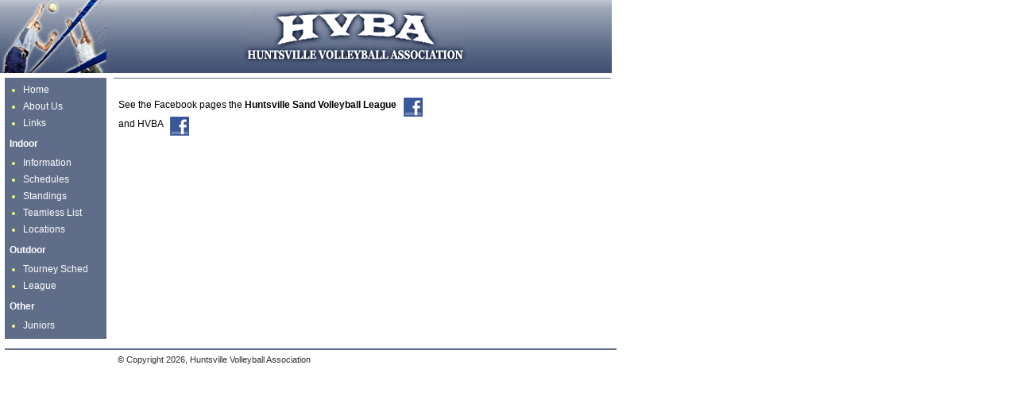

--- FILE ---
content_type: text/html
request_url: http://hvba.org/OutdoorLeague/
body_size: 13566
content:

<!DOCTYPE HTML PUBLIC "-//W3C//DTD HTML 4.01 Transitional//EN" "http://www.w3.org/TR/html4/loose.dtd">
<html>
<head>
<meta http-equiv="Content-Type" content="text/html"/>
<title>Huntsville Volleyball Association (HVBA) - Sand Volleyball League</title>

<meta name="description" content="Huntsville Volleyball Association (HVBA) - Huntsville Sand Volleyball League Information"/>
<meta name="keywords" content="huntsville,volleyball,madison,alabama,hvba,north alabama,recreation,sports,fun,league,tournaments,Outdoor, Tournament,Information"/>
<link href="../styles.css" rel="stylesheet" type="text/css" media="all"/>
</head>

<body>
<div class="header">
<img src="/images/header_top_left.gif">
<a href="/"><img src="/images/logo.gif" id="logo" border="0" alt="Huntsville Volleyball Association (HVBA)"></a>
</div><div class="left_nav">
<ul>
<li onmouseover="this.className='on'" onmouseout="this.className='off'"><a href="/">Home</a></li>
<li onmouseover="this.className='on'" onmouseout="this.className='off'"><a href="/about.asp">About Us</a></li>
<li onmouseover="this.className='on'" onmouseout="this.className='off'"><a href="/links.asp">Links</a></li>
</ul>
<strong>&nbsp; Indoor</strong><br />
<ul>
<li onmouseover="this.className='on'" onmouseout="this.className='off'"><a href="/indoor/">Information</a></li>
<li onmouseover="this.className='on'" onmouseout="this.className='off'"><a href="/indoor_schedule/">Schedules</a></li>
<li onmouseover="this.className='on'" onmouseout="this.className='off'"><a href="/indoor_stats/">Standings</a></li>
<li onmouseover="this.className='on'" onmouseout="this.className='off'"><a href="/indoor_players/">Teamless List</a></li>
<li onmouseover="this.className='on'" onmouseout="this.className='off'"><a href="/locations.asp">Locations</a></li>
</ul>
<strong>&nbsp; Outdoor</strong><br />
<ul>
<!--<li onmouseover="this.className='on'" onmouseout="this.className='off'"><a href="/outdoor/">Tourney Info</a></li>-->
<li onmouseover="this.className='on'" onmouseout="this.className='off'"><a href="/Outdoor/schedule.asp">Tourney Sched</a></li>
<li onmouseover="this.className='on'" onmouseout="this.className='off'"><a href="/OutdoorLeague/">League</a></li>
<!--
<li onmouseover="this.className='on'" onmouseout="this.className='off'"><a href="/locations.asp">Locations</a></li>
-->
</ul>
<strong>&nbsp; Other</strong><br />
<ul>
<!--
<li onmouseover="this.className='on'" onmouseout="this.className='off'"><a href="/tips/">Tips / Drills</a></li>
-->
<li onmouseover="this.className='on'" onmouseout="this.className='off'"><a href="/juniors.asp">Juniors</a></li>
</ul>
</div>

<div class="mainPage">
  <div class="content">
  
<br>
<p>
See the Facebook pages the <strong>Huntsville Sand Volleyball League</strong>  &nbsp; 
<a href=" https://www.facebook.com/hsvsandvolleyball/" target="_blank">
<img src="../images/facebook_24x24.gif" alt="Check Events on Facebook" align='top' border="0"></a>
<br>
and HVBA  &nbsp;
<a href="http://www.facebook.com/home.php?sk=group_54034801365&ap=1" target="_blank">
<img src="../images/facebook_24x24.gif" alt="Check Events on Facebook" align='top' border="0"></a>
</p>
  
  

  
  <div class="HSVL">
  
  <!--
    <h1><span class="HSVLcolor">Huntsville Sand Volleyball League</span></h1>
<img src="HSVLSmall.png" alt="Huntsville Sand Volleyball League" width="211" height="200" 
  border="0" style="margin-left:8px" align="right"/>
 <p>
<a href="HSVL_Fall_Reg.docx">Outdoor Sand League � FALL SESSION Registration Flyer</a> -- entry deadline Aug 7; league starts Aug 17.
</p>
<p>
The Huntsville Sand Volleyball SUMMER League runs from May through early July and consists of several divisions. The league plays at the Huntsville City Sand Courts in 
<a href="http://www.hvba.org/locations.asp">Brahan Spring Park</a>.
</p>
<p>
<span style="font-weight:bold;">Starting the 2015 Season, the League will be run through the 
<a href="http://www.playhuntsville.com/play.php?id=3" target="_blank">Huntsville Sports Leagues organization</a>.</span> The remaining info on this page still applies to the League.
</p>

<p>
<span style="font-weight:bold; font-size:12px;color:red;">Mandatory Volley America Membership</span> (required for all players for insurance purposes): $15/player if done online - $20 on site of event.  Membership covers 1 calendar year from 1/1 to 12/31. Teams will not be placed on the schedule until all players have their membership number! 
<br>
<ul>
<li>Visit <a href="http://www.volleyamerica.com" target="_blank">Volley America</a> and follow links to <span style="font-style: italic;">Get your Volley America Membership</span></li>
<li>Enter your last name to see if you are already on their list.  If you are, then choose your name on the list and hit continue.  If not, then complete the portion at the bottom of the list where it asks for your details and click <span style="font-style: italic;">Continue</span></li>
<li>Fill out your personal information for registration.</li>
<li>For <span style="font-style: italic;">*Organization</span>, select �Huntsville Volleyball Association�</li>
<li>Select <span style="font-style: italic;">Add To Cart</span> and complete the info for <span style="font-style: italic;">Check Out</span></li>
<li>After you purchase your membership, you will receive a confirmation email which will have your "Volley America Member ID". <span style="font-weight:bold">Please print and carry this email receipt</span>.</li>
<li>You can view/confirm you're on the member list at <a href="http://www.volleyamerica.com/VA-Beach-Volleyball-Member-List.aspx" target="_blank">this link</a></li>
<li><a href="HSVL_VolleyAmericaMembershipInstrux.docx" target="_blank">Volley America Membership Instructions</a></li>
</ul>
</p>
-->


<!--
<h3><span class="HSVLcolor">League play starts May 11th, 2015. </span></h3>
-->

<!--<a href="HSVL_Schedule.xls">Schedule</a>-->
<!--
&nbsp;&nbsp;|&nbsp;&nbsp;
<a href="COED.xlsx">Coed dbls revised sched/standings</a>
-->

<!--&nbsp;&nbsp;|&nbsp;&nbsp;<a href="HSVL_Standings.xlsx">Standings</a>  -->
<!--
&nbsp;&nbsp;|&nbsp;&nbsp;
<a href="HSVL_Rules.xls">Rules</a> &nbsp;&nbsp;|&nbsp;&nbsp; 
<a href="HSVL_Rules2.docx">Rules 2</a>
-->

<!--
Schedules coming after registration closes ...
       &nbsp;&nbsp;|&nbsp;&nbsp;
  <a href="HSVL_Standings.xlsx">Standings</a>
   <br /><br />
 -->

<!--
  Tourney Brackets:&nbsp;
 
  <a href="HSVL_BracketTriples.pdf">Triples</a>
  &nbsp;|&nbsp;
  <a href="HSVL_BracketDblsMen.pdf">Men</a>
  &nbsp;|&nbsp;
  <a href="HSVL_BracketDblsCoed.pdf">Coed Doubles</a>
  &nbsp;|&nbsp;
  <a href="HSVL_BracketDblsWomen.pdf">Women</a>
<br /><br />
  
  Tourney Dates:<br>
&nbsp;&nbsp;&nbsp;Men�s 2's&nbsp;&nbsp;&nbsp;Fri Aug 17th&nbsp;&nbsp;6 pm<br>
&nbsp;&nbsp;&nbsp;Women�s 2's&nbsp;Sun Aug 19th&nbsp;&nbsp;11 am<br>
&nbsp;&nbsp;&nbsp;Triples&nbsp;&nbsp;&nbsp;Sat Aug 25th&nbsp;&nbsp;10 am<br>
&nbsp;&nbsp;&nbsp;Coed 2�s&nbsp;&nbsp;&nbsp;Sun Aug 26th&nbsp;&nbsp;11 am<br>                
<br /><br />
-->

<!--<a href="Bracket_W_Coed.pdf">Bracket - Women's & Coed</a>-->
<!--
<h3><span class="HSVLcolor">Tournament</span></h3> 
  <a href="HSVL_Brackets.pdf">Brackets</a> 
<br />
<table class="formattedTable">
<tbody><tr>
	<th style="text-align:center; padding: 0.5ex; background-color:#A91C18">Division</th>
	<th style="text-align:center; padding: 0.5ex; background-color:#A91C18">Date / Time</th>
  </tr>
  <tr>
   <td style="text-align:center; padding: 0.5ex;">Men's Doubles</td>
   <td style="text-align:center; padding: 0.5ex;">Fri Aug 17th / 6pm</td>
  </tr>
  <tr>
    <td style="text-align:center; padding: 0.5ex;">Women's Doubles</td>
    <td style="text-align:center; padding: 0.5ex;">Sun Aug 19th / 11am</td>
  <tr>
    <td style="text-align:center; padding: 0.5ex;">Coed Triples</td>
    <td style="text-align:center; padding: 0.5ex;">Sat Aug 25th / 10am</td>
  </tr>
    </tr>
    <tr>
    <td style="text-align:center; padding: 0.5ex;">Coed Doubles</td>
    <td style="text-align:center; padding: 0.5ex;">Sun Aug 26th / 11am</td>
  </tr>
</tbody></table>
<br />
-->
  <!--(<a href="HSVL_Schedule.xlsx">xlsx format</a>)--> 
  
  <!--&nbsp;&nbsp;|&nbsp;&nbsp;
  <!--<a href="http://huntsvillesandvolleyballleague.shutterfly.com/pictures">Pictures</a>-->

<!--
	<h3><span style="color:#E0140E; border-bottom: 1px solid #E0140E;">What's New</span></h3>	
	<ul>
  <li>Added the link for pictures &nbsp;<i>(13.May.2010)</i>
	</li>
  <li><a href="HSVL_Standings.xls">Standings</a> &nbsp;<i>(last updated 13.May.2010)</i>
	</li>
  <li><a href="HSVL_Schedule.xls">Schedule</a> &nbsp;<i>(last updated 10.May.2010 - cancel/resched 10 May matches)</i>
	</li>
  </ul>
-->

<!--	
<h3><span class="HSVLcolor">Team Registration, Fees</span></h3> 
<ul>
<li> Complete the <a href="HSVL_Registration.xlsx">registration form</a> and mail with payment 
no later than May 5th 
- checks made out to <br>
Kristin Kennedy<br/>
108 Indian Valley, Huntsville, AL  35806<br/>
Email: kristin1@knology.net or at 256-520-3216 after 1 pm
-->

<!--
<i>Heather Thomas</i>), no later than April 25th, to:<br/>
Heather Thomas<br/>
109 Chatham Circle<br/>
Madison, AL 35758<br/>
<br>
For additional information, contact Heather at 256-520-7584, 
or Savannah at 256-797-1913 after 5 P.M.
-->

<!--
mail with payment to:<br>
Patrick Dickey<br/>
111 Sunnyfield Drive Madison, AL 35758
<br/>Email: vballkiller74@gmail.com   &nbsp;&nbsp; cell) 256-617-3714 (after 5pm)
</li>
<br />
<li><b>Registration ends April 25th</b> or whenever the divisions are full. 
  </li>
  -->
<!--
<li>League fees are $100 for each Doubles Team and $150 for each Triples Team, cash or check only. </li>
-->
<!--
<li> Each team member <b>must</b> become an AVP member by visiting the
<a href="https://avp.webconnex.com/events/avpmembership"  target="_blank">AVP Membership Registration website</a>
 and completing the membership.  
Membership is $10. You will be <i>required</i> to provide your AVP Next Membership number before the season begins.</li>
</ul>

-->



<!--
<h3><span class="HSVLcolor">Matches</span></h3>

<table class="formattedTable">
<tbody>
  <tr>
	<th style="text-align:center; padding: 0.5ex; background-color:#A91C18">Division</th>
	<th style="text-align:center; padding: 0.5ex; background-color:#A91C18">Night</th>
  </tr>
  <tr>
   <td style="text-align:center; padding: 0.5ex;">Men's Doubles</td>
   <td style="text-align:center; padding: 0.5ex;">Monday</td>
  </tr>
  <tr>
    <td style="text-align:center; padding: 0.5ex;">Women's Doubles</td>
    <td style="text-align:center; padding: 0.5ex;">Monday</td>
  </tr>
    <tr>
     <td style="text-align:center; padding: 0.5ex;">Coed Doubles</td>
    <td style="text-align:center; padding: 0.5ex;">Wednesday</td>
  </tr>
  <tr>
     <td style="text-align:center; padding: 0.5ex;">Coed Triples</td>
    <td style="text-align:center; padding: 0.5ex;">Sunday</td>
  </tr>

</tbody></table>
-->

<!--
br />
<a href="HSVL_Schedule.xls">Schedule</a> 
-->
<br />

<!--
<p>
Matches are scheduled for 6:00, 7:00 & 8:00pm. Be on time. Game time is at the hour. Game time is 
forfeit time for the first game if your team is not ready to play. The next game in the match 
is forfeited 30 minutes after the official start time. Official time is league official�s watch. 
If you no show you will be given one warning, the next time you will forfeit the league (and all fees).
</p>

<p>
<b>Cancellation/make up policy</b><br>
1. If the decision is made by the league representative to cancel prior to starting play, all games will be rescheduled at the end of the season.
<br>
2. If play has started and it's necessary to cancel (or players decide not to play) midstream due to weather, and more than 50% of play is not completed, all unplayed matches and/or matches in progress will be rescheduled at the end of the season.
</p>

<h3><span class="HSVLcolor">League Organization, Rules and Guidelines</span></h3> 
The complete list of rules and guidelines are in these documents:
<ul>
<li><a href="HSVL_Rules.xls">Rules</a>&nbsp;&nbsp;|&nbsp;&nbsp;
<a href="HSVL_Rules2.docx">Rules 2</a>
</ul>
<br>
Here are some excerpts from the documents:
<ul>
<li>
Matches will be best of 3 games -- 2 games to 21 with cap at 23 and 3rd game to 15 cap at 17 if needed.

All matches have to be finished at 55 minutes past the hour. This will allow a 5-minute warm up period. 
If more time is need for warm-ups do it prior to your match. 
</li>
<li>Short (AVP doubles size) courts will be used as well as all 
<a href="http://www.avp.com/" target="_blank">AVP beach volleyball</a> rules. For doubles only, 
the block does count as a team contact but either player can contact the ball after the block (There are only 2 more contacts after the block).</li>
<li>Coed Doubles will be played on a men�s height net.  Men must serve men, if the ball is served to woman�s side, one re-serve will be allowed.  If the second serve goes to the woman�s side, 
the point will be lost and service will change sides.  
</li>
</ul>

-->


    </div> <!--HSVL-->
  </div> <!--content-->
</div> <!--mainPage-->

<div class="clearAll"></div>
<div class="footer">
	<p>&copy; Copyright 2026, Huntsville Volleyball Association</p>
</div>

</body>
</html>

--- FILE ---
content_type: text/css
request_url: http://hvba.org/styles.css
body_size: 4631
content:
html, body {
background-color: #fff;
margin: 0;
padding: 0;
}
a:link { color: #415188; text-decoration: underline; }
a:visited { color: #415188; text-decoration: underline; }
a:hover { color: #7E8ECF; text-decoration: underline; }
a:active { color: #7E8ECF; text-decoration: underline; }

form {
border: 1px solid #ccc;
padding: 4px 4px 8px 6px;
}
form input 
{
position: relative;
left: 2px;
background-color:#e0e0f6;
margin-bottom: 4px;
}

.hidden {
display: none;
}
.header {
background: transparent url(/images/header_bg.gif) left top repeat-x;
width: 770px;
}
#logo {
position: absolute;
top: 10px;
left: 306px;
width: 282px;
height: 70px;
/*background: url(/images/hvba_logo.gif) top left no-repeat;*/
}
#logo a {
display: block;
width: 282px;
height: 70px;
}

.left_nav {
float:left;
/*position:absolute;
top: 102px;*/
left: 8px;
width: 128px;
margin: 6px 3px 6px 6px;
font: 12px/150% Arial,sans-serif;
color:#FFFFFF;
background-color:#5F6D89;
}
.left_nav ul {
margin-left: 22px;
padding-left: 1px;
margin-top: 6px;
margin-bottom: 8px;
}
.left_nav li {
margin-bottom: 3px;
color: #ff7;
}
.left_nav .on {
background-color: #7E8ECF;
}
.left_nav .off {
background-color: #5F6D89;
}
.left_nav ul li a:link { color: #fff; text-decoration: none; }
.left_nav ul li a:visited { color: #fff; text-decoration: none; }
.left_nav ul li a:hover { color: #fff; text-decoration: none; background-color: #7E8ECF; }
.left_nav ul li a:active { color: #eee; text-decoration: none; background-color: #7E8ECF; }

.mainPage {
float:left;
/*position:absolute;
top: 102px;*/
left: 140px;
width: 626px;
margin: 6px auto 0 6px;
border-top: 1px solid #5F6D89;
/* border-bottom: 2px solid #5F6D89;
 border-right: 1px solid #5F6D89;
border-left: 1px solid #5F6D89; */
/*padding:6px 6px 8px 6px;
background: transparent url(/images/spacer.gif) left top repeat-y;
font: 12px/150% Arial, Helvetica, Geneva, sans-serif;*/
}
.content {
float: left;
width: 614px;
/*min-height: 400px;*/
padding: 6px 6px 8px 6px;
font: 12px/150% Arial, Geneva, Helvetica, sans-serif;
}

.content p {
margin: 0 0 1em 0;
}
.content h1, .content h2, .content h3, .content h4, .content h5, .content h6, .content h7 {
margin: 8px 0 4px 0;
color: #415188;
}

.content h1 {
font: bold 21px/23px Helvetica, Arial, sans-serif;
margin: 8px 0 12px 0;
}
.content h2 {
font: bold 17px/19px Helvetica, Arial, sans-serif;
}
.content h3 {
font: bold 15px/17px Helvetica, Arial, sans-serif;
}
.content h4, .content h5, .content h6 {
font: bold 13px/15px Helvetica, Arial, sans-serif;
}
.content ul {
list-style: none;
}
.content ul li {
background: transparent url(/images/li_bullet.gif) 0 .53em no-repeat;
padding-left: 12px;
}
.content .important {
font-weight: bold; 
color: #C00;
}
.content .small {
font-style: italic;
font-size: 10px;
}
.content #highlight {
padding: 1px 0px 2px 6px;
background: #dde  url(images/highlight_bg.gif) repeat;  /* att col image pos repeat; */
}
.content #highlight h3 {
border-bottom: 1px solid #415188;
}


.HSVL{}
.HSVL a:link { color: #A91C18; text-decoration: underline;}
.HSVL a:visited { color: #A91C18; text-decoration: underline; }
.HSVL a:hover { color: #E0140E; text-decoration: underline;} 
.HSVLcolor {color: #E0140E;}
.HSVLbg {background-color: #A91C18;}
.HSVL ul li {
background: transparent url(/images/li_HSVLbullet.gif) 0 .53em no-repeat;
padding-left: 12px;
}


.formattedTable {
border: 1px solid #ccc;
border-collapse: collapse;
/* padding: 2px 2px 2px 2px;
margin: trbl; */
}
.formattedTable th {
border: 1px solid #ccc; 
color: #eef;
font-weight: bold;
background-color: #5F6D89;
padding: 2px 2px 2px 2px;
}
.formattedTable td { 
border: 1px solid #ccc;
empty-cells: show;
padding: 1px 4px 1px 4px;
}
.formattedTable #ctr {
text-align: center;
vertical-align: top;
}
.formattedTable .gray {
background-color: #dcdcdc;
}
div.clearAll {
clear: both;
width: 1px; /* necessary to prevent IE character echos when there are comments are between floats. See "IE6/Win: floats, comments and characters echo" at http://www.brunildo.org/test/IEecho.html */
background-color: transparent; /* for IE so as to render vertically small enough */
font-size: 1px; /* for IE so as to render vertically small enough */
}

.footer {
width: 770px;
margin: 6px 0px 0px 6px;
padding: 4px 0 0px 0px;
border-top: 2px solid #5F6D89;
}
.footer p {
margin: 0px auto 0px 142px;
font: 11px/150% Arial, Geneva, Helvetica, sans-serif;
color:#333;
}